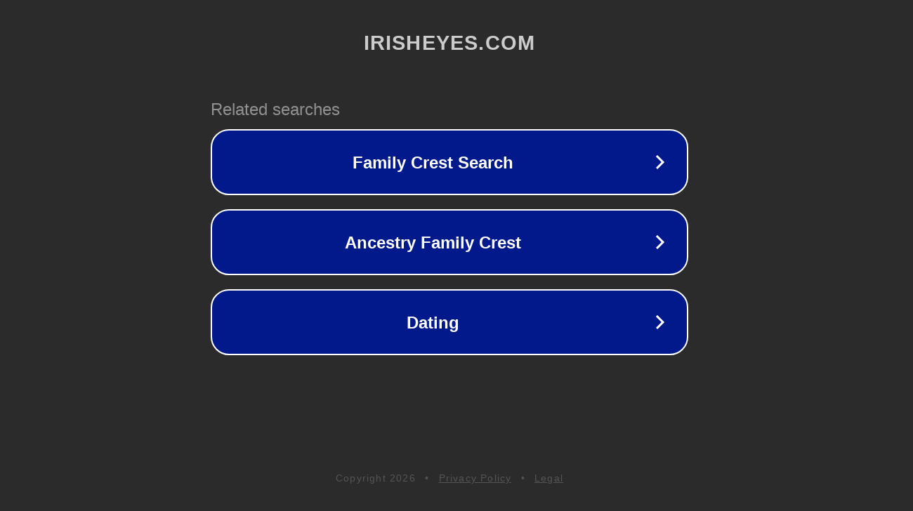

--- FILE ---
content_type: text/html; charset=utf-8
request_url: http://ww25.irisheyes.com/
body_size: 1058
content:
<!doctype html>
<html data-adblockkey="MFwwDQYJKoZIhvcNAQEBBQADSwAwSAJBANDrp2lz7AOmADaN8tA50LsWcjLFyQFcb/P2Txc58oYOeILb3vBw7J6f4pamkAQVSQuqYsKx3YzdUHCvbVZvFUsCAwEAAQ==_KwDcJhvHStoZzjruMfMXF5KDrLMe0LhFEGFCLbOjIdR3vjM1zxXbj2ll1JgPEfpekY1qNkoIDmy/PQHzzPQeAQ==" lang="en" style="background: #2B2B2B;">
<head>
    <meta charset="utf-8">
    <meta name="viewport" content="width=device-width, initial-scale=1">
    <link rel="icon" href="[data-uri]">
    <link rel="preconnect" href="https://www.google.com" crossorigin>
</head>
<body>
<div id="target" style="opacity: 0"></div>
<script>window.park = "[base64]";</script>
<script src="/bKosivZcC.js"></script>
</body>
</html>
